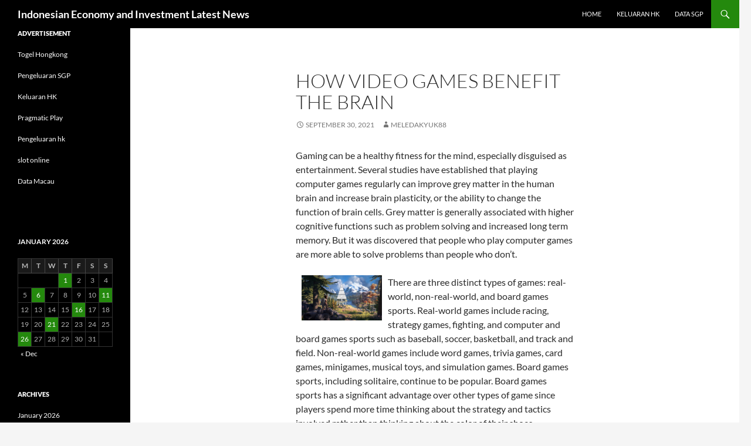

--- FILE ---
content_type: text/html; charset=UTF-8
request_url: https://gfkcustomresearchbrasil.com/how-video-games-benefit-the-brain/
body_size: 12100
content:
<!DOCTYPE html>
<html lang="en-US">
<head>
	<meta charset="UTF-8">
	<meta name="viewport" content="width=device-width, initial-scale=1.0">
	<title>Discover How Video Games Enhance Brain Function</title>
	<link rel="profile" href="https://gmpg.org/xfn/11">
	<link rel="pingback" href="https://gfkcustomresearchbrasil.com/xmlrpc.php">
	<meta name='robots' content='index, follow, max-image-preview:large, max-snippet:-1, max-video-preview:-1' />

	<!-- This site is optimized with the Yoast SEO plugin v26.8 - https://yoast.com/product/yoast-seo-wordpress/ -->
	<meta name="description" content="Discover how video games enhance cognitive skills, improve memory, and boost problem-solving abilities for a healthier brain!" />
	<link rel="canonical" href="https://gfkcustomresearchbrasil.com/how-video-games-benefit-the-brain/" />
	<meta property="og:locale" content="en_US" />
	<meta property="og:type" content="article" />
	<meta property="og:title" content="Discover How Video Games Enhance Brain Function" />
	<meta property="og:description" content="Discover how video games enhance cognitive skills, improve memory, and boost problem-solving abilities for a healthier brain!" />
	<meta property="og:url" content="https://gfkcustomresearchbrasil.com/how-video-games-benefit-the-brain/" />
	<meta property="og:site_name" content="Indonesian Economy and Investment Latest News" />
	<meta property="article:published_time" content="2021-09-30T11:15:02+00:00" />
	<meta property="og:image" content="https://i.imgur.com/OK1Ybb2.jpg" />
	<meta name="author" content="meledakyuk88" />
	<meta name="twitter:card" content="summary_large_image" />
	<meta name="twitter:label1" content="Written by" />
	<meta name="twitter:data1" content="meledakyuk88" />
	<meta name="twitter:label2" content="Est. reading time" />
	<meta name="twitter:data2" content="2 minutes" />
	<script type="application/ld+json" class="yoast-schema-graph">{"@context":"https://schema.org","@graph":[{"@type":"Article","@id":"https://gfkcustomresearchbrasil.com/how-video-games-benefit-the-brain/#article","isPartOf":{"@id":"https://gfkcustomresearchbrasil.com/how-video-games-benefit-the-brain/"},"author":{"name":"meledakyuk88","@id":"https://gfkcustomresearchbrasil.com/#/schema/person/5af9b3d3764175d603cd131148823209"},"headline":"How Video Games Benefit the Brain","datePublished":"2021-09-30T11:15:02+00:00","mainEntityOfPage":{"@id":"https://gfkcustomresearchbrasil.com/how-video-games-benefit-the-brain/"},"wordCount":506,"image":{"@id":"https://gfkcustomresearchbrasil.com/how-video-games-benefit-the-brain/#primaryimage"},"thumbnailUrl":"https://i.imgur.com/OK1Ybb2.jpg","articleSection":["NEWS"],"inLanguage":"en-US"},{"@type":"WebPage","@id":"https://gfkcustomresearchbrasil.com/how-video-games-benefit-the-brain/","url":"https://gfkcustomresearchbrasil.com/how-video-games-benefit-the-brain/","name":"Discover How Video Games Enhance Brain Function","isPartOf":{"@id":"https://gfkcustomresearchbrasil.com/#website"},"primaryImageOfPage":{"@id":"https://gfkcustomresearchbrasil.com/how-video-games-benefit-the-brain/#primaryimage"},"image":{"@id":"https://gfkcustomresearchbrasil.com/how-video-games-benefit-the-brain/#primaryimage"},"thumbnailUrl":"https://i.imgur.com/OK1Ybb2.jpg","datePublished":"2021-09-30T11:15:02+00:00","author":{"@id":"https://gfkcustomresearchbrasil.com/#/schema/person/5af9b3d3764175d603cd131148823209"},"description":"Discover how video games enhance cognitive skills, improve memory, and boost problem-solving abilities for a healthier brain!","breadcrumb":{"@id":"https://gfkcustomresearchbrasil.com/how-video-games-benefit-the-brain/#breadcrumb"},"inLanguage":"en-US","potentialAction":[{"@type":"ReadAction","target":["https://gfkcustomresearchbrasil.com/how-video-games-benefit-the-brain/"]}]},{"@type":"ImageObject","inLanguage":"en-US","@id":"https://gfkcustomresearchbrasil.com/how-video-games-benefit-the-brain/#primaryimage","url":"https://i.imgur.com/OK1Ybb2.jpg","contentUrl":"https://i.imgur.com/OK1Ybb2.jpg"},{"@type":"BreadcrumbList","@id":"https://gfkcustomresearchbrasil.com/how-video-games-benefit-the-brain/#breadcrumb","itemListElement":[{"@type":"ListItem","position":1,"name":"Home","item":"https://gfkcustomresearchbrasil.com/"},{"@type":"ListItem","position":2,"name":"How Video Games Benefit the Brain"}]},{"@type":"WebSite","@id":"https://gfkcustomresearchbrasil.com/#website","url":"https://gfkcustomresearchbrasil.com/","name":"Indonesian Economy and Investment Latest News","description":"","potentialAction":[{"@type":"SearchAction","target":{"@type":"EntryPoint","urlTemplate":"https://gfkcustomresearchbrasil.com/?s={search_term_string}"},"query-input":{"@type":"PropertyValueSpecification","valueRequired":true,"valueName":"search_term_string"}}],"inLanguage":"en-US"},{"@type":"Person","@id":"https://gfkcustomresearchbrasil.com/#/schema/person/5af9b3d3764175d603cd131148823209","name":"meledakyuk88","image":{"@type":"ImageObject","inLanguage":"en-US","@id":"https://gfkcustomresearchbrasil.com/#/schema/person/image/","url":"https://secure.gravatar.com/avatar/79e4f95737397fa3bbda16d87679fe928462d63e8371d690e04fa9e7c02ad698?s=96&d=mm&r=g","contentUrl":"https://secure.gravatar.com/avatar/79e4f95737397fa3bbda16d87679fe928462d63e8371d690e04fa9e7c02ad698?s=96&d=mm&r=g","caption":"meledakyuk88"},"sameAs":["https://gfkcustomresearchbrasil.com"],"url":"https://gfkcustomresearchbrasil.com/author/meledakyuk88/"}]}</script>
	<!-- / Yoast SEO plugin. -->


<link rel="alternate" type="application/rss+xml" title="Indonesian Economy and Investment Latest News &raquo; Feed" href="https://gfkcustomresearchbrasil.com/feed/" />
<link rel="alternate" title="oEmbed (JSON)" type="application/json+oembed" href="https://gfkcustomresearchbrasil.com/wp-json/oembed/1.0/embed?url=https%3A%2F%2Fgfkcustomresearchbrasil.com%2Fhow-video-games-benefit-the-brain%2F" />
<link rel="alternate" title="oEmbed (XML)" type="text/xml+oembed" href="https://gfkcustomresearchbrasil.com/wp-json/oembed/1.0/embed?url=https%3A%2F%2Fgfkcustomresearchbrasil.com%2Fhow-video-games-benefit-the-brain%2F&#038;format=xml" />
<style id='wp-img-auto-sizes-contain-inline-css'>
img:is([sizes=auto i],[sizes^="auto," i]){contain-intrinsic-size:3000px 1500px}
/*# sourceURL=wp-img-auto-sizes-contain-inline-css */
</style>
<style id='wp-emoji-styles-inline-css'>

	img.wp-smiley, img.emoji {
		display: inline !important;
		border: none !important;
		box-shadow: none !important;
		height: 1em !important;
		width: 1em !important;
		margin: 0 0.07em !important;
		vertical-align: -0.1em !important;
		background: none !important;
		padding: 0 !important;
	}
/*# sourceURL=wp-emoji-styles-inline-css */
</style>
<style id='wp-block-library-inline-css'>
:root{--wp-block-synced-color:#7a00df;--wp-block-synced-color--rgb:122,0,223;--wp-bound-block-color:var(--wp-block-synced-color);--wp-editor-canvas-background:#ddd;--wp-admin-theme-color:#007cba;--wp-admin-theme-color--rgb:0,124,186;--wp-admin-theme-color-darker-10:#006ba1;--wp-admin-theme-color-darker-10--rgb:0,107,160.5;--wp-admin-theme-color-darker-20:#005a87;--wp-admin-theme-color-darker-20--rgb:0,90,135;--wp-admin-border-width-focus:2px}@media (min-resolution:192dpi){:root{--wp-admin-border-width-focus:1.5px}}.wp-element-button{cursor:pointer}:root .has-very-light-gray-background-color{background-color:#eee}:root .has-very-dark-gray-background-color{background-color:#313131}:root .has-very-light-gray-color{color:#eee}:root .has-very-dark-gray-color{color:#313131}:root .has-vivid-green-cyan-to-vivid-cyan-blue-gradient-background{background:linear-gradient(135deg,#00d084,#0693e3)}:root .has-purple-crush-gradient-background{background:linear-gradient(135deg,#34e2e4,#4721fb 50%,#ab1dfe)}:root .has-hazy-dawn-gradient-background{background:linear-gradient(135deg,#faaca8,#dad0ec)}:root .has-subdued-olive-gradient-background{background:linear-gradient(135deg,#fafae1,#67a671)}:root .has-atomic-cream-gradient-background{background:linear-gradient(135deg,#fdd79a,#004a59)}:root .has-nightshade-gradient-background{background:linear-gradient(135deg,#330968,#31cdcf)}:root .has-midnight-gradient-background{background:linear-gradient(135deg,#020381,#2874fc)}:root{--wp--preset--font-size--normal:16px;--wp--preset--font-size--huge:42px}.has-regular-font-size{font-size:1em}.has-larger-font-size{font-size:2.625em}.has-normal-font-size{font-size:var(--wp--preset--font-size--normal)}.has-huge-font-size{font-size:var(--wp--preset--font-size--huge)}.has-text-align-center{text-align:center}.has-text-align-left{text-align:left}.has-text-align-right{text-align:right}.has-fit-text{white-space:nowrap!important}#end-resizable-editor-section{display:none}.aligncenter{clear:both}.items-justified-left{justify-content:flex-start}.items-justified-center{justify-content:center}.items-justified-right{justify-content:flex-end}.items-justified-space-between{justify-content:space-between}.screen-reader-text{border:0;clip-path:inset(50%);height:1px;margin:-1px;overflow:hidden;padding:0;position:absolute;width:1px;word-wrap:normal!important}.screen-reader-text:focus{background-color:#ddd;clip-path:none;color:#444;display:block;font-size:1em;height:auto;left:5px;line-height:normal;padding:15px 23px 14px;text-decoration:none;top:5px;width:auto;z-index:100000}html :where(.has-border-color){border-style:solid}html :where([style*=border-top-color]){border-top-style:solid}html :where([style*=border-right-color]){border-right-style:solid}html :where([style*=border-bottom-color]){border-bottom-style:solid}html :where([style*=border-left-color]){border-left-style:solid}html :where([style*=border-width]){border-style:solid}html :where([style*=border-top-width]){border-top-style:solid}html :where([style*=border-right-width]){border-right-style:solid}html :where([style*=border-bottom-width]){border-bottom-style:solid}html :where([style*=border-left-width]){border-left-style:solid}html :where(img[class*=wp-image-]){height:auto;max-width:100%}:where(figure){margin:0 0 1em}html :where(.is-position-sticky){--wp-admin--admin-bar--position-offset:var(--wp-admin--admin-bar--height,0px)}@media screen and (max-width:600px){html :where(.is-position-sticky){--wp-admin--admin-bar--position-offset:0px}}

/*# sourceURL=wp-block-library-inline-css */
</style><style id='global-styles-inline-css'>
:root{--wp--preset--aspect-ratio--square: 1;--wp--preset--aspect-ratio--4-3: 4/3;--wp--preset--aspect-ratio--3-4: 3/4;--wp--preset--aspect-ratio--3-2: 3/2;--wp--preset--aspect-ratio--2-3: 2/3;--wp--preset--aspect-ratio--16-9: 16/9;--wp--preset--aspect-ratio--9-16: 9/16;--wp--preset--color--black: #000;--wp--preset--color--cyan-bluish-gray: #abb8c3;--wp--preset--color--white: #fff;--wp--preset--color--pale-pink: #f78da7;--wp--preset--color--vivid-red: #cf2e2e;--wp--preset--color--luminous-vivid-orange: #ff6900;--wp--preset--color--luminous-vivid-amber: #fcb900;--wp--preset--color--light-green-cyan: #7bdcb5;--wp--preset--color--vivid-green-cyan: #00d084;--wp--preset--color--pale-cyan-blue: #8ed1fc;--wp--preset--color--vivid-cyan-blue: #0693e3;--wp--preset--color--vivid-purple: #9b51e0;--wp--preset--color--green: #24890d;--wp--preset--color--dark-gray: #2b2b2b;--wp--preset--color--medium-gray: #767676;--wp--preset--color--light-gray: #f5f5f5;--wp--preset--gradient--vivid-cyan-blue-to-vivid-purple: linear-gradient(135deg,rgb(6,147,227) 0%,rgb(155,81,224) 100%);--wp--preset--gradient--light-green-cyan-to-vivid-green-cyan: linear-gradient(135deg,rgb(122,220,180) 0%,rgb(0,208,130) 100%);--wp--preset--gradient--luminous-vivid-amber-to-luminous-vivid-orange: linear-gradient(135deg,rgb(252,185,0) 0%,rgb(255,105,0) 100%);--wp--preset--gradient--luminous-vivid-orange-to-vivid-red: linear-gradient(135deg,rgb(255,105,0) 0%,rgb(207,46,46) 100%);--wp--preset--gradient--very-light-gray-to-cyan-bluish-gray: linear-gradient(135deg,rgb(238,238,238) 0%,rgb(169,184,195) 100%);--wp--preset--gradient--cool-to-warm-spectrum: linear-gradient(135deg,rgb(74,234,220) 0%,rgb(151,120,209) 20%,rgb(207,42,186) 40%,rgb(238,44,130) 60%,rgb(251,105,98) 80%,rgb(254,248,76) 100%);--wp--preset--gradient--blush-light-purple: linear-gradient(135deg,rgb(255,206,236) 0%,rgb(152,150,240) 100%);--wp--preset--gradient--blush-bordeaux: linear-gradient(135deg,rgb(254,205,165) 0%,rgb(254,45,45) 50%,rgb(107,0,62) 100%);--wp--preset--gradient--luminous-dusk: linear-gradient(135deg,rgb(255,203,112) 0%,rgb(199,81,192) 50%,rgb(65,88,208) 100%);--wp--preset--gradient--pale-ocean: linear-gradient(135deg,rgb(255,245,203) 0%,rgb(182,227,212) 50%,rgb(51,167,181) 100%);--wp--preset--gradient--electric-grass: linear-gradient(135deg,rgb(202,248,128) 0%,rgb(113,206,126) 100%);--wp--preset--gradient--midnight: linear-gradient(135deg,rgb(2,3,129) 0%,rgb(40,116,252) 100%);--wp--preset--font-size--small: 13px;--wp--preset--font-size--medium: 20px;--wp--preset--font-size--large: 36px;--wp--preset--font-size--x-large: 42px;--wp--preset--spacing--20: 0.44rem;--wp--preset--spacing--30: 0.67rem;--wp--preset--spacing--40: 1rem;--wp--preset--spacing--50: 1.5rem;--wp--preset--spacing--60: 2.25rem;--wp--preset--spacing--70: 3.38rem;--wp--preset--spacing--80: 5.06rem;--wp--preset--shadow--natural: 6px 6px 9px rgba(0, 0, 0, 0.2);--wp--preset--shadow--deep: 12px 12px 50px rgba(0, 0, 0, 0.4);--wp--preset--shadow--sharp: 6px 6px 0px rgba(0, 0, 0, 0.2);--wp--preset--shadow--outlined: 6px 6px 0px -3px rgb(255, 255, 255), 6px 6px rgb(0, 0, 0);--wp--preset--shadow--crisp: 6px 6px 0px rgb(0, 0, 0);}:where(.is-layout-flex){gap: 0.5em;}:where(.is-layout-grid){gap: 0.5em;}body .is-layout-flex{display: flex;}.is-layout-flex{flex-wrap: wrap;align-items: center;}.is-layout-flex > :is(*, div){margin: 0;}body .is-layout-grid{display: grid;}.is-layout-grid > :is(*, div){margin: 0;}:where(.wp-block-columns.is-layout-flex){gap: 2em;}:where(.wp-block-columns.is-layout-grid){gap: 2em;}:where(.wp-block-post-template.is-layout-flex){gap: 1.25em;}:where(.wp-block-post-template.is-layout-grid){gap: 1.25em;}.has-black-color{color: var(--wp--preset--color--black) !important;}.has-cyan-bluish-gray-color{color: var(--wp--preset--color--cyan-bluish-gray) !important;}.has-white-color{color: var(--wp--preset--color--white) !important;}.has-pale-pink-color{color: var(--wp--preset--color--pale-pink) !important;}.has-vivid-red-color{color: var(--wp--preset--color--vivid-red) !important;}.has-luminous-vivid-orange-color{color: var(--wp--preset--color--luminous-vivid-orange) !important;}.has-luminous-vivid-amber-color{color: var(--wp--preset--color--luminous-vivid-amber) !important;}.has-light-green-cyan-color{color: var(--wp--preset--color--light-green-cyan) !important;}.has-vivid-green-cyan-color{color: var(--wp--preset--color--vivid-green-cyan) !important;}.has-pale-cyan-blue-color{color: var(--wp--preset--color--pale-cyan-blue) !important;}.has-vivid-cyan-blue-color{color: var(--wp--preset--color--vivid-cyan-blue) !important;}.has-vivid-purple-color{color: var(--wp--preset--color--vivid-purple) !important;}.has-black-background-color{background-color: var(--wp--preset--color--black) !important;}.has-cyan-bluish-gray-background-color{background-color: var(--wp--preset--color--cyan-bluish-gray) !important;}.has-white-background-color{background-color: var(--wp--preset--color--white) !important;}.has-pale-pink-background-color{background-color: var(--wp--preset--color--pale-pink) !important;}.has-vivid-red-background-color{background-color: var(--wp--preset--color--vivid-red) !important;}.has-luminous-vivid-orange-background-color{background-color: var(--wp--preset--color--luminous-vivid-orange) !important;}.has-luminous-vivid-amber-background-color{background-color: var(--wp--preset--color--luminous-vivid-amber) !important;}.has-light-green-cyan-background-color{background-color: var(--wp--preset--color--light-green-cyan) !important;}.has-vivid-green-cyan-background-color{background-color: var(--wp--preset--color--vivid-green-cyan) !important;}.has-pale-cyan-blue-background-color{background-color: var(--wp--preset--color--pale-cyan-blue) !important;}.has-vivid-cyan-blue-background-color{background-color: var(--wp--preset--color--vivid-cyan-blue) !important;}.has-vivid-purple-background-color{background-color: var(--wp--preset--color--vivid-purple) !important;}.has-black-border-color{border-color: var(--wp--preset--color--black) !important;}.has-cyan-bluish-gray-border-color{border-color: var(--wp--preset--color--cyan-bluish-gray) !important;}.has-white-border-color{border-color: var(--wp--preset--color--white) !important;}.has-pale-pink-border-color{border-color: var(--wp--preset--color--pale-pink) !important;}.has-vivid-red-border-color{border-color: var(--wp--preset--color--vivid-red) !important;}.has-luminous-vivid-orange-border-color{border-color: var(--wp--preset--color--luminous-vivid-orange) !important;}.has-luminous-vivid-amber-border-color{border-color: var(--wp--preset--color--luminous-vivid-amber) !important;}.has-light-green-cyan-border-color{border-color: var(--wp--preset--color--light-green-cyan) !important;}.has-vivid-green-cyan-border-color{border-color: var(--wp--preset--color--vivid-green-cyan) !important;}.has-pale-cyan-blue-border-color{border-color: var(--wp--preset--color--pale-cyan-blue) !important;}.has-vivid-cyan-blue-border-color{border-color: var(--wp--preset--color--vivid-cyan-blue) !important;}.has-vivid-purple-border-color{border-color: var(--wp--preset--color--vivid-purple) !important;}.has-vivid-cyan-blue-to-vivid-purple-gradient-background{background: var(--wp--preset--gradient--vivid-cyan-blue-to-vivid-purple) !important;}.has-light-green-cyan-to-vivid-green-cyan-gradient-background{background: var(--wp--preset--gradient--light-green-cyan-to-vivid-green-cyan) !important;}.has-luminous-vivid-amber-to-luminous-vivid-orange-gradient-background{background: var(--wp--preset--gradient--luminous-vivid-amber-to-luminous-vivid-orange) !important;}.has-luminous-vivid-orange-to-vivid-red-gradient-background{background: var(--wp--preset--gradient--luminous-vivid-orange-to-vivid-red) !important;}.has-very-light-gray-to-cyan-bluish-gray-gradient-background{background: var(--wp--preset--gradient--very-light-gray-to-cyan-bluish-gray) !important;}.has-cool-to-warm-spectrum-gradient-background{background: var(--wp--preset--gradient--cool-to-warm-spectrum) !important;}.has-blush-light-purple-gradient-background{background: var(--wp--preset--gradient--blush-light-purple) !important;}.has-blush-bordeaux-gradient-background{background: var(--wp--preset--gradient--blush-bordeaux) !important;}.has-luminous-dusk-gradient-background{background: var(--wp--preset--gradient--luminous-dusk) !important;}.has-pale-ocean-gradient-background{background: var(--wp--preset--gradient--pale-ocean) !important;}.has-electric-grass-gradient-background{background: var(--wp--preset--gradient--electric-grass) !important;}.has-midnight-gradient-background{background: var(--wp--preset--gradient--midnight) !important;}.has-small-font-size{font-size: var(--wp--preset--font-size--small) !important;}.has-medium-font-size{font-size: var(--wp--preset--font-size--medium) !important;}.has-large-font-size{font-size: var(--wp--preset--font-size--large) !important;}.has-x-large-font-size{font-size: var(--wp--preset--font-size--x-large) !important;}
/*# sourceURL=global-styles-inline-css */
</style>

<style id='classic-theme-styles-inline-css'>
/*! This file is auto-generated */
.wp-block-button__link{color:#fff;background-color:#32373c;border-radius:9999px;box-shadow:none;text-decoration:none;padding:calc(.667em + 2px) calc(1.333em + 2px);font-size:1.125em}.wp-block-file__button{background:#32373c;color:#fff;text-decoration:none}
/*# sourceURL=/wp-includes/css/classic-themes.min.css */
</style>
<link rel='stylesheet' id='dashicons-css' href='https://gfkcustomresearchbrasil.com/wp-includes/css/dashicons.min.css?ver=6.9' media='all' />
<link rel='stylesheet' id='admin-bar-css' href='https://gfkcustomresearchbrasil.com/wp-includes/css/admin-bar.min.css?ver=6.9' media='all' />
<style id='admin-bar-inline-css'>

    /* Hide CanvasJS credits for P404 charts specifically */
    #p404RedirectChart .canvasjs-chart-credit {
        display: none !important;
    }
    
    #p404RedirectChart canvas {
        border-radius: 6px;
    }

    .p404-redirect-adminbar-weekly-title {
        font-weight: bold;
        font-size: 14px;
        color: #fff;
        margin-bottom: 6px;
    }

    #wpadminbar #wp-admin-bar-p404_free_top_button .ab-icon:before {
        content: "\f103";
        color: #dc3545;
        top: 3px;
    }
    
    #wp-admin-bar-p404_free_top_button .ab-item {
        min-width: 80px !important;
        padding: 0px !important;
    }
    
    /* Ensure proper positioning and z-index for P404 dropdown */
    .p404-redirect-adminbar-dropdown-wrap { 
        min-width: 0; 
        padding: 0;
        position: static !important;
    }
    
    #wpadminbar #wp-admin-bar-p404_free_top_button_dropdown {
        position: static !important;
    }
    
    #wpadminbar #wp-admin-bar-p404_free_top_button_dropdown .ab-item {
        padding: 0 !important;
        margin: 0 !important;
    }
    
    .p404-redirect-dropdown-container {
        min-width: 340px;
        padding: 18px 18px 12px 18px;
        background: #23282d !important;
        color: #fff;
        border-radius: 12px;
        box-shadow: 0 8px 32px rgba(0,0,0,0.25);
        margin-top: 10px;
        position: relative !important;
        z-index: 999999 !important;
        display: block !important;
        border: 1px solid #444;
    }
    
    /* Ensure P404 dropdown appears on hover */
    #wpadminbar #wp-admin-bar-p404_free_top_button .p404-redirect-dropdown-container { 
        display: none !important;
    }
    
    #wpadminbar #wp-admin-bar-p404_free_top_button:hover .p404-redirect-dropdown-container { 
        display: block !important;
    }
    
    #wpadminbar #wp-admin-bar-p404_free_top_button:hover #wp-admin-bar-p404_free_top_button_dropdown .p404-redirect-dropdown-container {
        display: block !important;
    }
    
    .p404-redirect-card {
        background: #2c3338;
        border-radius: 8px;
        padding: 18px 18px 12px 18px;
        box-shadow: 0 2px 8px rgba(0,0,0,0.07);
        display: flex;
        flex-direction: column;
        align-items: flex-start;
        border: 1px solid #444;
    }
    
    .p404-redirect-btn {
        display: inline-block;
        background: #dc3545;
        color: #fff !important;
        font-weight: bold;
        padding: 5px 22px;
        border-radius: 8px;
        text-decoration: none;
        font-size: 17px;
        transition: background 0.2s, box-shadow 0.2s;
        margin-top: 8px;
        box-shadow: 0 2px 8px rgba(220,53,69,0.15);
        text-align: center;
        line-height: 1.6;
    }
    
    .p404-redirect-btn:hover {
        background: #c82333;
        color: #fff !important;
        box-shadow: 0 4px 16px rgba(220,53,69,0.25);
    }
    
    /* Prevent conflicts with other admin bar dropdowns */
    #wpadminbar .ab-top-menu > li:hover > .ab-item,
    #wpadminbar .ab-top-menu > li.hover > .ab-item {
        z-index: auto;
    }
    
    #wpadminbar #wp-admin-bar-p404_free_top_button:hover > .ab-item {
        z-index: 999998 !important;
    }
    
/*# sourceURL=admin-bar-inline-css */
</style>
<link rel='stylesheet' id='twentyfourteen-lato-css' href='https://gfkcustomresearchbrasil.com/wp-content/themes/twentyfourteen/fonts/font-lato.css?ver=20230328' media='all' />
<link rel='stylesheet' id='genericons-css' href='https://gfkcustomresearchbrasil.com/wp-content/themes/twentyfourteen/genericons/genericons.css?ver=20251101' media='all' />
<link rel='stylesheet' id='twentyfourteen-style-css' href='https://gfkcustomresearchbrasil.com/wp-content/themes/twentyfourteen/style.css?ver=20251202' media='all' />
<link rel='stylesheet' id='twentyfourteen-block-style-css' href='https://gfkcustomresearchbrasil.com/wp-content/themes/twentyfourteen/css/blocks.css?ver=20250715' media='all' />
<script src="https://gfkcustomresearchbrasil.com/wp-includes/js/jquery/jquery.min.js?ver=3.7.1" id="jquery-core-js"></script>
<script src="https://gfkcustomresearchbrasil.com/wp-includes/js/jquery/jquery-migrate.min.js?ver=3.4.1" id="jquery-migrate-js"></script>
<script src="https://gfkcustomresearchbrasil.com/wp-content/themes/twentyfourteen/js/functions.js?ver=20250729" id="twentyfourteen-script-js" defer data-wp-strategy="defer"></script>
<link rel="https://api.w.org/" href="https://gfkcustomresearchbrasil.com/wp-json/" /><link rel="alternate" title="JSON" type="application/json" href="https://gfkcustomresearchbrasil.com/wp-json/wp/v2/posts/306" /><link rel="EditURI" type="application/rsd+xml" title="RSD" href="https://gfkcustomresearchbrasil.com/xmlrpc.php?rsd" />
<meta name="generator" content="WordPress 6.9" />
<link rel='shortlink' href='https://gfkcustomresearchbrasil.com/?p=306' />
</head>

<body data-rsssl=1 class="wp-singular post-template-default single single-post postid-306 single-format-standard wp-embed-responsive wp-theme-twentyfourteen masthead-fixed full-width footer-widgets singular">
<a class="screen-reader-text skip-link" href="#content">
	Skip to content</a>
<div id="page" class="hfeed site">
		
	<header id="masthead" class="site-header">
		<div class="header-main">
							<h1 class="site-title"><a href="https://gfkcustomresearchbrasil.com/" rel="home" >Indonesian Economy and Investment Latest News</a></h1>
			
			<div class="search-toggle">
				<a href="#search-container" class="screen-reader-text" aria-expanded="false" aria-controls="search-container">
					Search				</a>
			</div>

			<nav id="primary-navigation" class="site-navigation primary-navigation">
				<button class="menu-toggle">Primary Menu</button>
				<div class="menu-primary-2-container"><ul id="primary-menu" class="nav-menu"><li id="menu-item-25" class="menu-item menu-item-type-custom menu-item-object-custom menu-item-home menu-item-25"><a href="https://gfkcustomresearchbrasil.com/">Home</a></li>
<li id="menu-item-683" class="menu-item menu-item-type-custom menu-item-object-custom menu-item-683"><a href="https://www.mountainechoes.org/">Keluaran hk</a></li>
<li id="menu-item-733" class="menu-item menu-item-type-custom menu-item-object-custom menu-item-733"><a href="https://apssr.com/">Data SGP</a></li>
</ul></div>			</nav>
		</div>

		<div id="search-container" class="search-box-wrapper hide">
			<div class="search-box">
				<form role="search" method="get" class="search-form" action="https://gfkcustomresearchbrasil.com/">
				<label>
					<span class="screen-reader-text">Search for:</span>
					<input type="search" class="search-field" placeholder="Search &hellip;" value="" name="s" />
				</label>
				<input type="submit" class="search-submit" value="Search" />
			</form>			</div>
		</div>
	</header><!-- #masthead -->

	<div id="main" class="site-main">

	<div id="primary" class="content-area">
		<div id="content" class="site-content" role="main">
			
<article id="post-306" class="post-306 post type-post status-publish format-standard hentry category-news">
	
	<header class="entry-header">
		<h1 class="entry-title">How Video Games Benefit the Brain</h1>
		<div class="entry-meta">
			<span class="entry-date"><a href="https://gfkcustomresearchbrasil.com/how-video-games-benefit-the-brain/" rel="bookmark"><time class="entry-date" datetime="2021-09-30T11:15:02+00:00">September 30, 2021</time></a></span> <span class="byline"><span class="author vcard"><a class="url fn n" href="https://gfkcustomresearchbrasil.com/author/meledakyuk88/" rel="author">meledakyuk88</a></span></span>		</div><!-- .entry-meta -->
	</header><!-- .entry-header -->

		<div class="entry-content">
		<p>Gaming can be a healthy fitness for the mind, especially disguised as entertainment. Several studies have established that playing computer games regularly can improve grey matter in the human brain and increase brain plasticity, or the ability to change the function of brain cells. Grey matter is generally associated with higher cognitive functions such as problem solving and increased long term memory. But it was discovered that people who play computer games are more able to solve problems than people who don&#8217;t.</p>
<p> <img decoding="async" style="height:auto; margin:0px 10px; width:auto; max-height:222px; max-width:29%" src="https://i.imgur.com/OK1Ybb2.jpg" alt="games" align="left"> </p>
<p>There are three distinct types of games: real-world, non-real-world, and board games sports. Real-world games include racing, strategy games, fighting, and computer and board games sports such as baseball, soccer, basketball, and track and field. Non-real-world games include word games, trivia games, card games, minigames, musical toys, and simulation games. Board games sports, including solitaire, continue to be popular. Board games sports has a significant advantage over other types of game since players spend more time thinking about the strategy and tactics involved rather than thinking about the color of their shoes.</p>
</p>
<p>One exciting way to explore the human brain is to play a video game that combines aspects of action and physical activity such as chess, scrabble, backgammon, and rumble roller. Each player is given a set of dice and a pencil. The object of the game is to build an alliance by purchasing property and using various tools to create roads and obstacles on the chessboard. For example, you and your partner roll a die and place it into an area on the board called a capture zone.</p>
</p>
<p>Playing video games sports allows players to develop hand-eye coordination, reaction time, mental processes, and brain motion. Researchers have even discovered that the same parts of the brain that process visual information also process card games. It is believed that the areas of the brain responsible for visual memory and movement are the same parts that are affected during card games like Scrabble. Card games like Bingo have been found to have similar effects on certain parts of the brain as well. These games require players to use their hands, minds, and bodies in order to play.</p>
</p>
<p>The third section of the human brain that players would want to study is the motor area. This is where the &#8216;gears&#8217; of the game happen. Players need to use their feet, hands, and bodies in order to win points, buy items, or defeat opponents. Motor skills include walking, lifting, throwing, and running.</p>
</p>
<p>Although all three areas of the brain have many functions, most gamers would agree that the ability to think logically and quickly make the brain work at its best. New studies are showing that playing video games that require rapid mental response is beneficial to not only the player, but also to those around them. Gaming can be a beneficial recreational activity for people of all ages. It provides an environment where people can explore their outside interests and interact with others who share the same interests.</p>
	</div><!-- .entry-content -->
	
	</article><!-- #post-306 -->
		<nav class="navigation post-navigation">
		<h1 class="screen-reader-text">
			Post navigation		</h1>
		<div class="nav-links">
			<a href="https://gfkcustomresearchbrasil.com/gaming-101-knowing-the-game-you-like-best/" rel="prev"><span class="meta-nav">Previous Post</span>Gaming 101 &#8211; Knowing the Game You Like Best</a><a href="https://gfkcustomresearchbrasil.com/the-basics-of-wellness/" rel="next"><span class="meta-nav">Next Post</span>The Basics of Wellness</a>			</div><!-- .nav-links -->
		</nav><!-- .navigation -->
				</div><!-- #content -->
	</div><!-- #primary -->

<div id="secondary">
	
	
		<div id="primary-sidebar" class="primary-sidebar widget-area" role="complementary">
		<aside id="text-4" class="widget widget_text"><h1 class="widget-title">ADVERTISEMENT</h1>			<div class="textwidget"><p><a href="http://161.35.98.87/">Togel Hongkong</a></p>
<p><a href="http://192.81.215.80/">Pengeluaran SGP</a></p>
<p><a href="https://especulacion.org/">Keluaran HK</a></p>
<p><a href="https://www.ensembleprojects.org/">Pragmatic Play</a></p>
<p><a href="https://www.damianclark.com/">Pengeluaran hk</a></p>
<p><a href="https://www.tapatiokc.com/">slot online</a></p>
<p><a href="https://fchs-mn.org/">Data Macau</a></p>
<p>&nbsp;</p>
</div>
		</aside><aside id="calendar-2" class="widget widget_calendar"><div id="calendar_wrap" class="calendar_wrap"><table id="wp-calendar" class="wp-calendar-table">
	<caption>January 2026</caption>
	<thead>
	<tr>
		<th scope="col" aria-label="Monday">M</th>
		<th scope="col" aria-label="Tuesday">T</th>
		<th scope="col" aria-label="Wednesday">W</th>
		<th scope="col" aria-label="Thursday">T</th>
		<th scope="col" aria-label="Friday">F</th>
		<th scope="col" aria-label="Saturday">S</th>
		<th scope="col" aria-label="Sunday">S</th>
	</tr>
	</thead>
	<tbody>
	<tr>
		<td colspan="3" class="pad">&nbsp;</td><td><a href="https://gfkcustomresearchbrasil.com/2026/01/01/" aria-label="Posts published on January 1, 2026">1</a></td><td>2</td><td>3</td><td>4</td>
	</tr>
	<tr>
		<td>5</td><td><a href="https://gfkcustomresearchbrasil.com/2026/01/06/" aria-label="Posts published on January 6, 2026">6</a></td><td>7</td><td>8</td><td>9</td><td>10</td><td><a href="https://gfkcustomresearchbrasil.com/2026/01/11/" aria-label="Posts published on January 11, 2026">11</a></td>
	</tr>
	<tr>
		<td>12</td><td>13</td><td>14</td><td>15</td><td><a href="https://gfkcustomresearchbrasil.com/2026/01/16/" aria-label="Posts published on January 16, 2026">16</a></td><td>17</td><td>18</td>
	</tr>
	<tr>
		<td>19</td><td>20</td><td><a href="https://gfkcustomresearchbrasil.com/2026/01/21/" aria-label="Posts published on January 21, 2026">21</a></td><td>22</td><td>23</td><td>24</td><td>25</td>
	</tr>
	<tr>
		<td><a href="https://gfkcustomresearchbrasil.com/2026/01/26/" aria-label="Posts published on January 26, 2026">26</a></td><td>27</td><td id="today">28</td><td>29</td><td>30</td><td>31</td>
		<td class="pad" colspan="1">&nbsp;</td>
	</tr>
	</tbody>
	</table><nav aria-label="Previous and next months" class="wp-calendar-nav">
		<span class="wp-calendar-nav-prev"><a href="https://gfkcustomresearchbrasil.com/2025/12/">&laquo; Dec</a></span>
		<span class="pad">&nbsp;</span>
		<span class="wp-calendar-nav-next">&nbsp;</span>
	</nav></div></aside><aside id="archives-3" class="widget widget_archive"><h1 class="widget-title">Archives</h1><nav aria-label="Archives">
			<ul>
					<li><a href='https://gfkcustomresearchbrasil.com/2026/01/'>January 2026</a></li>
	<li><a href='https://gfkcustomresearchbrasil.com/2025/12/'>December 2025</a></li>
	<li><a href='https://gfkcustomresearchbrasil.com/2025/10/'>October 2025</a></li>
	<li><a href='https://gfkcustomresearchbrasil.com/2025/09/'>September 2025</a></li>
	<li><a href='https://gfkcustomresearchbrasil.com/2025/08/'>August 2025</a></li>
	<li><a href='https://gfkcustomresearchbrasil.com/2025/07/'>July 2025</a></li>
	<li><a href='https://gfkcustomresearchbrasil.com/2025/06/'>June 2025</a></li>
	<li><a href='https://gfkcustomresearchbrasil.com/2024/10/'>October 2024</a></li>
	<li><a href='https://gfkcustomresearchbrasil.com/2024/09/'>September 2024</a></li>
	<li><a href='https://gfkcustomresearchbrasil.com/2024/08/'>August 2024</a></li>
	<li><a href='https://gfkcustomresearchbrasil.com/2024/07/'>July 2024</a></li>
	<li><a href='https://gfkcustomresearchbrasil.com/2024/06/'>June 2024</a></li>
	<li><a href='https://gfkcustomresearchbrasil.com/2024/05/'>May 2024</a></li>
	<li><a href='https://gfkcustomresearchbrasil.com/2024/04/'>April 2024</a></li>
	<li><a href='https://gfkcustomresearchbrasil.com/2024/03/'>March 2024</a></li>
	<li><a href='https://gfkcustomresearchbrasil.com/2024/02/'>February 2024</a></li>
	<li><a href='https://gfkcustomresearchbrasil.com/2024/01/'>January 2024</a></li>
	<li><a href='https://gfkcustomresearchbrasil.com/2023/12/'>December 2023</a></li>
	<li><a href='https://gfkcustomresearchbrasil.com/2023/11/'>November 2023</a></li>
	<li><a href='https://gfkcustomresearchbrasil.com/2023/10/'>October 2023</a></li>
	<li><a href='https://gfkcustomresearchbrasil.com/2023/09/'>September 2023</a></li>
	<li><a href='https://gfkcustomresearchbrasil.com/2023/08/'>August 2023</a></li>
	<li><a href='https://gfkcustomresearchbrasil.com/2023/07/'>July 2023</a></li>
	<li><a href='https://gfkcustomresearchbrasil.com/2023/06/'>June 2023</a></li>
	<li><a href='https://gfkcustomresearchbrasil.com/2023/05/'>May 2023</a></li>
	<li><a href='https://gfkcustomresearchbrasil.com/2023/04/'>April 2023</a></li>
	<li><a href='https://gfkcustomresearchbrasil.com/2023/03/'>March 2023</a></li>
	<li><a href='https://gfkcustomresearchbrasil.com/2023/02/'>February 2023</a></li>
	<li><a href='https://gfkcustomresearchbrasil.com/2023/01/'>January 2023</a></li>
	<li><a href='https://gfkcustomresearchbrasil.com/2022/12/'>December 2022</a></li>
	<li><a href='https://gfkcustomresearchbrasil.com/2022/11/'>November 2022</a></li>
	<li><a href='https://gfkcustomresearchbrasil.com/2022/10/'>October 2022</a></li>
	<li><a href='https://gfkcustomresearchbrasil.com/2022/09/'>September 2022</a></li>
	<li><a href='https://gfkcustomresearchbrasil.com/2022/08/'>August 2022</a></li>
	<li><a href='https://gfkcustomresearchbrasil.com/2022/07/'>July 2022</a></li>
	<li><a href='https://gfkcustomresearchbrasil.com/2022/06/'>June 2022</a></li>
	<li><a href='https://gfkcustomresearchbrasil.com/2022/05/'>May 2022</a></li>
	<li><a href='https://gfkcustomresearchbrasil.com/2022/04/'>April 2022</a></li>
	<li><a href='https://gfkcustomresearchbrasil.com/2022/03/'>March 2022</a></li>
	<li><a href='https://gfkcustomresearchbrasil.com/2022/02/'>February 2022</a></li>
	<li><a href='https://gfkcustomresearchbrasil.com/2022/01/'>January 2022</a></li>
	<li><a href='https://gfkcustomresearchbrasil.com/2021/12/'>December 2021</a></li>
	<li><a href='https://gfkcustomresearchbrasil.com/2021/11/'>November 2021</a></li>
	<li><a href='https://gfkcustomresearchbrasil.com/2021/10/'>October 2021</a></li>
	<li><a href='https://gfkcustomresearchbrasil.com/2021/09/'>September 2021</a></li>
	<li><a href='https://gfkcustomresearchbrasil.com/2021/08/'>August 2021</a></li>
	<li><a href='https://gfkcustomresearchbrasil.com/2021/07/'>July 2021</a></li>
	<li><a href='https://gfkcustomresearchbrasil.com/2021/06/'>June 2021</a></li>
			</ul>

			</nav></aside>
		<aside id="recent-posts-3" class="widget widget_recent_entries">
		<h1 class="widget-title">Recent Posts</h1><nav aria-label="Recent Posts">
		<ul>
											<li>
					<a href="https://gfkcustomresearchbrasil.com/dampak-perubahan-kebijakan-moneter-terhadap-ekonomi-global/">Dampak Perubahan Kebijakan Moneter Terhadap Ekonomi Global</a>
									</li>
											<li>
					<a href="https://gfkcustomresearchbrasil.com/dinamika-politik-global-tantangan-dan-peluang/">Dinamika Politik Global: Tantangan dan Peluang</a>
									</li>
											<li>
					<a href="https://gfkcustomresearchbrasil.com/berita-terkini-konflik-global-yang-mengguncang-dunia/">Berita Terkini: Konflik Global yang Mengguncang Dunia</a>
									</li>
											<li>
					<a href="https://gfkcustomresearchbrasil.com/perkembangan-terkini-konflik-rusia-ukraina/">Perkembangan Terkini Konflik Rusia-Ukraina</a>
									</li>
											<li>
					<a href="https://gfkcustomresearchbrasil.com/berita-internasional-terkini-situasi-global-saat-ini/">Berita Internasional Terkini: Situasi Global Saat Ini</a>
									</li>
					</ul>

		</nav></aside><aside id="search-3" class="widget widget_search"><form role="search" method="get" class="search-form" action="https://gfkcustomresearchbrasil.com/">
				<label>
					<span class="screen-reader-text">Search for:</span>
					<input type="search" class="search-field" placeholder="Search &hellip;" value="" name="s" />
				</label>
				<input type="submit" class="search-submit" value="Search" />
			</form></aside><aside id="text-5" class="widget widget_text">			<div class="textwidget"><p><a href="https://section809panel.org/">Togel Singapore</a></p>
<p><a href="http://139.59.230.68/">Data HK</a></p>
<p><a href="https://www.lexingtonprep.com/">Keluaran HK</a></p>
<p><a href="https://jewel993.com/">togel hongkong</a></p>
<p><a href="https://www.carmma.org/">Slot demo</a></p>
<p><a href="https://chnine.com/">Keluaran sgp</a></p>
<p><a href="https://stroudnature.org/">Togel Macau</a></p>
<p><a href="https://lafondarestaurantbar.com/language/en/">slot pulsa</a></p>
<p><a href="https://30thrumahsakit.com/"><span data-sheets-root="1">data macau hari ini</span></a></p>
<p>&nbsp;</p>
</div>
		</aside><aside id="text-7" class="widget widget_text"><h1 class="widget-title">Official Partnership</h1>			<div class="textwidget"><p><a href="https://bcsumbawa.id/">Togel</a></p>
<p><a href="https://www.iumamanagement.com/"><span data-sheets-root="1">data sgp</span></a></p>
<p><a href="https://www.consulatalgerie-oujda.org/_ar/visa.php.html"><span data-sheets-root="1">togel macau</span></a></p>
<p><a href="https://socadido.org/"><span data-sheets-root="1">keluaran macau</span></a></p>
<p><a href="https://monahans.gabbartllc.com/"><span data-sheets-root="1">slot deposit 5000</span></a></p>
<p><a href="https://www.pourlecinema.com/"><span data-sheets-root="1">pengeluaran hk</span></a></p>
<p><a href="https://revistadireito.com/blog-direito/"><span data-sheets-root="1">togel</span></a></p>
<p><a href="https://chelatacos.com/"><span data-sheets-root="1">togel macau</span></a></p>
<p><a href="https://www.spdn-cr.org/bude-vas-zajimat/dusevne-nemocny-v-rodine/"><span data-sheets-root="1">keluaran macau</span></a></p>
<p><a href="https://www.nikuyano-curry.com/"><span data-sheets-root="1">data macau hari ini</span></a></p>
<p><a href="https://gsvq.org/"><span data-sheets-root="1">pengeluaran hk</span></a></p>
<p><a href="https://dlhlampungselatan.org/program/"><span data-sheets-root="1">keluaran hk</span></a></p>
<p><a href="https://northzenmedia.org/contact-us/"><span data-sheets-root="1">togel macau hari ini</span></a></p>
<p><a href="https://farmersinnandtavern.com/"><span data-sheets-root="1">pengeluaran china hari ini</span></a></p>
<p><a href="https://www.acshr2024.org/"><span data-sheets-root="1">togel</span></a></p>
<p><a href="https://moveandwash.com/en/home"><span data-sheets-root="1">togel macau hari ini</span></a></p>
<p><a href="https://www.allupobar.com/"><span data-sheets-root="1">keluaran sdy lotto</span></a></p>
<p><a href="https://greatlakescsmi.org/ontario/"><span data-sheets-root="1">togel macau hari ini</span></a></p>
<p><a href="https://www.thebeaconhillpub.com/"><span data-sheets-root="1">toto sdy lotto</span></a></p>
<p><a href="https://www.coffeeloungelucca.com/"><span data-sheets-root="1">togel sdy lotto</span></a></p>
<p><a href="https://motherhoodedit.com/"><span data-sheets-root="1">pengeluaran sdy lotto</span></a></p>
<p><a href="https://shinerrestaurant.com/"><span data-sheets-root="1">data sdy lotto</span></a></p>
<p><span data-sheets-root="1"><a href="https://icdsrmktr2025.com/">pengeluaran sdy lotto</a></span></p>
<p><a href="https://es-pal.org/"><span data-sheets-root="1">pengeluaran sdy lotto</span></a></p>
<p><a href="https://scdm2022.org/"><span data-sheets-root="1">togel sdy</span></a></p>
<p><a href="https://www.tambearly.org/"><span data-sheets-root="1">data sdy</span></a></p>
<p>&nbsp;</p>
</div>
		</aside>	</div><!-- #primary-sidebar -->
	</div><!-- #secondary -->

		</div><!-- #main -->

		<footer id="colophon" class="site-footer">

			
<div id="supplementary">
	<div id="footer-sidebar" class="footer-sidebar widget-area" role="complementary">
		<aside id="text-6" class="widget widget_text">			<div class="textwidget"><p><a href="https://tallyconnection.com/">Togel singapore</a> | <a href="https://sasebo-minatomachidiary.com/">Keluaran hk</a> | <a href="https://icsnyc.org/">Pengeluaran HK</a></p>
</div>
		</aside>	</div><!-- #footer-sidebar -->
</div><!-- #supplementary -->

			<div class="site-info">
												<a href="https://wordpress.org/" class="imprint">
					Proudly powered by WordPress				</a>
			</div><!-- .site-info -->
		</footer><!-- #colophon -->
	</div><!-- #page -->

	<script type="speculationrules">
{"prefetch":[{"source":"document","where":{"and":[{"href_matches":"/*"},{"not":{"href_matches":["/wp-*.php","/wp-admin/*","/wp-content/uploads/*","/wp-content/*","/wp-content/plugins/*","/wp-content/themes/twentyfourteen/*","/*\\?(.+)"]}},{"not":{"selector_matches":"a[rel~=\"nofollow\"]"}},{"not":{"selector_matches":".no-prefetch, .no-prefetch a"}}]},"eagerness":"conservative"}]}
</script>
<script src="https://gfkcustomresearchbrasil.com/wp-includes/js/imagesloaded.min.js?ver=5.0.0" id="imagesloaded-js"></script>
<script src="https://gfkcustomresearchbrasil.com/wp-includes/js/masonry.min.js?ver=4.2.2" id="masonry-js"></script>
<script src="https://gfkcustomresearchbrasil.com/wp-includes/js/jquery/jquery.masonry.min.js?ver=3.1.2b" id="jquery-masonry-js"></script>
<script id="wp-emoji-settings" type="application/json">
{"baseUrl":"https://s.w.org/images/core/emoji/17.0.2/72x72/","ext":".png","svgUrl":"https://s.w.org/images/core/emoji/17.0.2/svg/","svgExt":".svg","source":{"concatemoji":"https://gfkcustomresearchbrasil.com/wp-includes/js/wp-emoji-release.min.js?ver=6.9"}}
</script>
<script type="module">
/*! This file is auto-generated */
const a=JSON.parse(document.getElementById("wp-emoji-settings").textContent),o=(window._wpemojiSettings=a,"wpEmojiSettingsSupports"),s=["flag","emoji"];function i(e){try{var t={supportTests:e,timestamp:(new Date).valueOf()};sessionStorage.setItem(o,JSON.stringify(t))}catch(e){}}function c(e,t,n){e.clearRect(0,0,e.canvas.width,e.canvas.height),e.fillText(t,0,0);t=new Uint32Array(e.getImageData(0,0,e.canvas.width,e.canvas.height).data);e.clearRect(0,0,e.canvas.width,e.canvas.height),e.fillText(n,0,0);const a=new Uint32Array(e.getImageData(0,0,e.canvas.width,e.canvas.height).data);return t.every((e,t)=>e===a[t])}function p(e,t){e.clearRect(0,0,e.canvas.width,e.canvas.height),e.fillText(t,0,0);var n=e.getImageData(16,16,1,1);for(let e=0;e<n.data.length;e++)if(0!==n.data[e])return!1;return!0}function u(e,t,n,a){switch(t){case"flag":return n(e,"\ud83c\udff3\ufe0f\u200d\u26a7\ufe0f","\ud83c\udff3\ufe0f\u200b\u26a7\ufe0f")?!1:!n(e,"\ud83c\udde8\ud83c\uddf6","\ud83c\udde8\u200b\ud83c\uddf6")&&!n(e,"\ud83c\udff4\udb40\udc67\udb40\udc62\udb40\udc65\udb40\udc6e\udb40\udc67\udb40\udc7f","\ud83c\udff4\u200b\udb40\udc67\u200b\udb40\udc62\u200b\udb40\udc65\u200b\udb40\udc6e\u200b\udb40\udc67\u200b\udb40\udc7f");case"emoji":return!a(e,"\ud83e\u1fac8")}return!1}function f(e,t,n,a){let r;const o=(r="undefined"!=typeof WorkerGlobalScope&&self instanceof WorkerGlobalScope?new OffscreenCanvas(300,150):document.createElement("canvas")).getContext("2d",{willReadFrequently:!0}),s=(o.textBaseline="top",o.font="600 32px Arial",{});return e.forEach(e=>{s[e]=t(o,e,n,a)}),s}function r(e){var t=document.createElement("script");t.src=e,t.defer=!0,document.head.appendChild(t)}a.supports={everything:!0,everythingExceptFlag:!0},new Promise(t=>{let n=function(){try{var e=JSON.parse(sessionStorage.getItem(o));if("object"==typeof e&&"number"==typeof e.timestamp&&(new Date).valueOf()<e.timestamp+604800&&"object"==typeof e.supportTests)return e.supportTests}catch(e){}return null}();if(!n){if("undefined"!=typeof Worker&&"undefined"!=typeof OffscreenCanvas&&"undefined"!=typeof URL&&URL.createObjectURL&&"undefined"!=typeof Blob)try{var e="postMessage("+f.toString()+"("+[JSON.stringify(s),u.toString(),c.toString(),p.toString()].join(",")+"));",a=new Blob([e],{type:"text/javascript"});const r=new Worker(URL.createObjectURL(a),{name:"wpTestEmojiSupports"});return void(r.onmessage=e=>{i(n=e.data),r.terminate(),t(n)})}catch(e){}i(n=f(s,u,c,p))}t(n)}).then(e=>{for(const n in e)a.supports[n]=e[n],a.supports.everything=a.supports.everything&&a.supports[n],"flag"!==n&&(a.supports.everythingExceptFlag=a.supports.everythingExceptFlag&&a.supports[n]);var t;a.supports.everythingExceptFlag=a.supports.everythingExceptFlag&&!a.supports.flag,a.supports.everything||((t=a.source||{}).concatemoji?r(t.concatemoji):t.wpemoji&&t.twemoji&&(r(t.twemoji),r(t.wpemoji)))});
//# sourceURL=https://gfkcustomresearchbrasil.com/wp-includes/js/wp-emoji-loader.min.js
</script>
<script defer src="https://static.cloudflareinsights.com/beacon.min.js/vcd15cbe7772f49c399c6a5babf22c1241717689176015" integrity="sha512-ZpsOmlRQV6y907TI0dKBHq9Md29nnaEIPlkf84rnaERnq6zvWvPUqr2ft8M1aS28oN72PdrCzSjY4U6VaAw1EQ==" data-cf-beacon='{"version":"2024.11.0","token":"5dac85bd25784a389a4f7db7e7bd5563","r":1,"server_timing":{"name":{"cfCacheStatus":true,"cfEdge":true,"cfExtPri":true,"cfL4":true,"cfOrigin":true,"cfSpeedBrain":true},"location_startswith":null}}' crossorigin="anonymous"></script>
</body>
</html>
